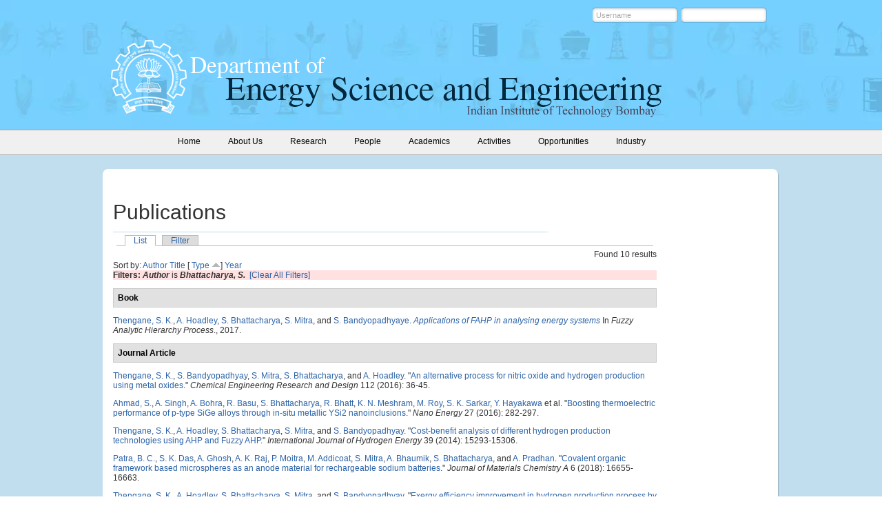

--- FILE ---
content_type: text/html; charset=utf-8
request_url: https://www.ese.iitb.ac.in/publications/author/280?sort=type&order=asc
body_size: 5435
content:
<!DOCTYPE html PUBLIC "-//W3C//DTD XHTML 1.0 Strict//EN"
  "http://www.w3.org/TR/xhtml1/DTD/xhtml1-strict.dtd">
<html xmlns="http://www.w3.org/1999/xhtml" xml:lang="en" lang="en" dir="ltr">
  <head>
<meta http-equiv="Content-Type" content="text/html; charset=utf-8" />
    <meta http-equiv="Content-Type" content="text/html; charset=utf-8" />
<link rel="shortcut icon" href="/sites/default/files/eseiitb_favicon.png" type="image/x-icon" />
    <title>Publications | Department of Energy Science and Engineering </title>
    <link type="text/css" rel="stylesheet" media="all" href="/sites/all/modules/block_edit/block_edit.css?x" />
<link type="text/css" rel="stylesheet" media="all" href="/sites/default/files/css/css_daa3d20e7bd3377a87ccb67694e5e220.css" />
<link type="text/css" rel="stylesheet" media="print" href="/sites/default/files/css/css_ed43ec3fbc027581892e61d8222bd31f.css" />
    <script type="text/javascript" src="/sites/all/modules/jquery_update/replace/jquery.min.js?x"></script>
<script type="text/javascript" src="/misc/jquery-extend-3.4.0.js?x"></script>
<script type="text/javascript" src="/misc/jquery-html-prefilter-3.5.0-backport.js?x"></script>
<script type="text/javascript" src="/misc/drupal.js?x"></script>
<script type="text/javascript" src="/sites/all/modules/block_edit/block_edit.js?x"></script>
<script type="text/javascript" src="/sites/all/modules/event/eventblock.js?x"></script>
<script type="text/javascript" src="/misc/progress.js?x"></script>
<script type="text/javascript" src="/misc/tableheader.js?x"></script>
<script type="text/javascript">
<!--//--><![CDATA[//><!--
jQuery.extend(Drupal.settings, { "basePath": "/", "block_edit": { "hover_links": 1 } });
//--><!]]>
</script>
    <!--[if lt IE 7]>
      <link type="text/css" rel="stylesheet" media="all" href="/sites/all/themes/eseiitb/fix-ie.css" />    <![endif]-->
  </head>

  
  <body>
    <div class="wrapper no-left">
    	<div class="header">
        	<div class="header-inner">
				<div class="header-top">
				<div id="block-user-0" class="clear-block block block-user">


  <div class="content"><form action="/publications/author/280?destination=publications%2Fauthor%2F280%3Fsort%3Dtype%26order%3Dasc"  accept-charset="UTF-8" method="post" id="user-login-form">
<div><div class="form-item" id="edit-name-wrapper">
 <label for="edit-name">Username: <span class="form-required" title="This field is required.">*</span></label>
 <input type="text" maxlength="60" name="name" id="edit-name" size="15" value="Username" onfocus="if(this.value == &#039;Username&#039;) {this.value=&#039;&#039;;}" onblur="if(this.value == &#039;&#039;){this.value =&#039;Username&#039;;}" class="form-text required" />
</div>
<div class="form-item" id="edit-pass-wrapper">
 <label for="edit-pass">Password: <span class="form-required" title="This field is required.">*</span></label>
 <input type="password" name="pass" id="edit-pass"  maxlength="60"  size="15"  onfocus="if(this.value == &#039;*****&#039;) {this.value=&#039;&#039;;}" onblur="if(this.value == &#039;&#039;){this.value =&#039;*****&#039;;}" class="form-text required" />
</div>
<input type="submit" name="op" id="edit-submit" value="Log in"  class="form-submit" />
<input type="hidden" name="form_build_id" id="form-3TNPC07K8Kl50wXV5pYWRqPEvGdMGV9n9wC4-APyDvo" value="form-3TNPC07K8Kl50wXV5pYWRqPEvGdMGV9n9wC4-APyDvo"  />
<input type="hidden" name="form_id" id="edit-user-login-block" value="user_login_block"  />

</div></form>
</div>
</div>
								</div>
            	<div class="logo">

                        <h1><a href="/" title="Department of Energy Science and Engineering "><img src="/sites/default/files/logo.png" alt="Department of Energy Science and Engineering " id="logo" /></a></h1>                
                </div>
                <div class="header-text"><img src="https://www.ese.iitb.ac.in/sites/all/themes/eseiitb/images/header-text.png" alt="" /></div>
            </div>
        </div>
        <div class="menu">
        	<div class="menu-inner">
                  <ul class="links primary-links"><li class="menu-175 first"><a href="/" title=""><span>Home</span></a></li>
<li class="menu-174"><a href="/about-us/background" title="Department of Energy Science and Engineering"><span>About Us</span></a></li>
<li class="menu-176"><a href="/research" title="Research"><span>Research</span></a></li>
<li class="menu-177"><a href="/faculty" title=""><span>People</span></a></li>
<li class="menu-178"><a href="/academics/admission-details" title="Admission details"><span>Academics</span></a></li>
<li class="menu-179"><a href="/news_and_events" title="Activities"><span>Activities</span></a></li>
<li class="menu-686"><a href="/opportunities/opportunities" title=""><span>Opportunities</span></a></li>
<li class="menu-3427 last"><a href="/page/industry-partnership-scheme" title=""><span>Industry</span></a></li>
</ul>        

            </div>
			</div>
			

				
        <div class="middle-con-new">
        		<div class="middle-con-bottom">
                	<div class="middle-con-top">
                    	<div class="middle-con-inner">


            	
				                <div class="right-col">
   	         			 			<div class="right-col-center">
			                              <div id="tabs-wrapper" class="clear-block">          <h2 class="with-tabs title-text mtop70">Publications</h2>          <ul class="tabs primary"><li class="active" ><a href="/publications">List</a></li>
<li ><a href="/publications/filter">Filter</a></li>
</ul></div>                              		  		  <div id="biblio-header" class="clear-block"><div class="biblio-export">Found 10 results</div><br />Sort by:  <a href="/publications/author/280?sort=author&amp;order=desc" title="Click a second time to reverse the sort order" class="active">Author</a>  <a href="/publications/author/280?sort=title&amp;order=desc" title="Click a second time to reverse the sort order" class="active">Title</a>  [ <a href="/publications/author/280?sort=type&amp;order=desc" title="Click a second time to reverse the sort order" class="active active">Type</a> <img src ="/sites/all/modules/biblio/arrow-desc.png" alt = " (Asc)" />]  <a href="/publications/author/280?sort=year&amp;order=desc" title="Click a second time to reverse the sort order" class="active">Year</a> </div><div class="biblio-current-filters"><b>Filters: </b><strong><em>Author</em></strong> is <strong><em>Bhattacharya, S.</em></strong>&nbsp;&nbsp;<a href="/publications/filter/clear?sort=type&amp;order=asc">[Clear All Filters]</a></div>
<div class="biblio-separator-bar">Book</div>

<div class ="biblio-category-section">
<div class="biblio-entry">
<div class="biblio-style-chicago">
<span class="biblio-authors"><a href="/publications/author/290?sort=type&amp;order=asc">Thengane, S. K.</a>, <a href="/publications/author/291?sort=type&amp;order=asc">A. Hoadley</a>, <a href="/publications/author/280?sort=type&amp;order=asc" class="active">S. Bhattacharya</a>, <a href="/publications/author/25?sort=type&amp;order=asc" class="biblio-local-author">S. Mitra</a>, and <a href="/publications/author/659?sort=type&amp;order=asc">S. Bandyopadhyaye</a>.</span> <i><span class="biblio-title-chicago"><a href="/content/applications-fahp-analysing-energy-systems">Applications of FAHP in analysing energy systems</a></span></i> In <i>Fuzzy Analytic Hierarchy Process</i>., 2017.<span class="Z3988" title="ctx_ver=Z39.88-2004&amp;rft_val_fmt=info%3Aofi%2Ffmt%3Akev%3Amtx%3Abook&amp;rft.title=Applications+of+FAHP+in+analysing+energy+systems&amp;rft.btitle=Fuzzy+Analytic+Hierarchy+Process&amp;rft.date=2017&amp;rft.spage=311&amp;rft.epage=326&amp;rft.aulast=Thengane&amp;rft.auinit=S+K&amp;rft_id=info%3Adoi%2F10.1201%2F9781315369884"></span>
</div></div>
</div><!-- end category-section -->
<div class="biblio-separator-bar">Journal Article</div>

<div class ="biblio-category-section">
<div class="biblio-entry">
<div class="biblio-style-chicago">
<span class="biblio-authors"><a href="/publications/author/290?sort=type&amp;order=asc">Thengane, S. K.</a>, <a href="/publications/author/23?sort=type&amp;order=asc">S. Bandyopadhyay</a>, <a href="/publications/author/25?sort=type&amp;order=asc" class="biblio-local-author">S. Mitra</a>, <a href="/publications/author/280?sort=type&amp;order=asc" class="active">S. Bhattacharya</a>, and <a href="/publications/author/291?sort=type&amp;order=asc">A. Hoadley</a>.</span> "<span class="biblio-title-chicago"><a href="/content/alternative-process-nitric-oxide-and-hydrogen-production-using-metal-oxides">An alternative process for nitric oxide and hydrogen production using metal oxides</a></span>." <i>Chemical Engineering Research and Design</i> 112 (2016): 36-45.<span class="Z3988" title="ctx_ver=Z39.88-2004&amp;rft_val_fmt=info%3Aofi%2Ffmt%3Akev%3Amtx%3Ajournal&amp;rft.atitle=An+alternative+process+for+nitric+oxide+and+hydrogen+production+using+metal+oxides&amp;rft.title=Chemical+Engineering+Research+and+Design&amp;rft.date=2016&amp;rft.volume=112&amp;rft.spage=36&amp;rft.epage=45&amp;rft.aulast=Thengane&amp;rft.auinit=S+K&amp;rft_id=info%3Adoi%2F10.1016%2Fj.cherd.2016.06.015"></span>
</div></div>
<div class="biblio-entry">
<div class="biblio-style-chicago">
<span class="biblio-authors"><a href="/publications/author/276?sort=type&amp;order=asc">Ahmad, S.</a>, <a href="/publications/author/277?sort=type&amp;order=asc">A. Singh</a>, <a href="/publications/author/278?sort=type&amp;order=asc">A. Bohra</a>, <a href="/publications/author/279?sort=type&amp;order=asc">R. Basu</a>, <a href="/publications/author/280?sort=type&amp;order=asc" class="active">S. Bhattacharya</a>, <a href="/publications/author/281?sort=type&amp;order=asc">R. Bhatt</a>, <a href="/publications/author/282?sort=type&amp;order=asc">K. N. Meshram</a>, <a href="/publications/author/283?sort=type&amp;order=asc">M. Roy</a>, <a href="/publications/author/221?sort=type&amp;order=asc">S. K. Sarkar</a>, <a href="/publications/author/284?sort=type&amp;order=asc">Y. Hayakawa</a> et al.</span> "<span class="biblio-title-chicago"><a href="/content/boosting-thermoelectric-performance-p-type-sige-alloys-through-situ-metallic-ysi2-nanoinclus">Boosting thermoelectric performance of p-type SiGe alloys through in-situ metallic YSi2 nanoinclusions</a></span>." <i>Nano Energy</i> 27 (2016): 282-297.<span class="Z3988" title="ctx_ver=Z39.88-2004&amp;rft_val_fmt=info%3Aofi%2Ffmt%3Akev%3Amtx%3Ajournal&amp;rft.atitle=Boosting+thermoelectric+performance+of+p-type+SiGe+alloys+through+in-situ+metallic+YSi2+nanoinclusions&amp;rft.title=Nano+Energy&amp;rft.date=2016&amp;rft.volume=27&amp;rft.spage=282&amp;rft.epage=297&amp;rft.aulast=Ahmad&amp;rft.auinit=S&amp;rft_id=info%3Adoi%2F10.1016%2Fj.nanoen.2016.07.002"></span>
</div></div>
<div class="biblio-entry">
<div class="biblio-style-chicago">
<span class="biblio-authors"><a href="/publications/author/290?sort=type&amp;order=asc">Thengane, S. K.</a>, <a href="/publications/author/291?sort=type&amp;order=asc">A. Hoadley</a>, <a href="/publications/author/280?sort=type&amp;order=asc" class="active">S. Bhattacharya</a>, <a href="/publications/author/25?sort=type&amp;order=asc" class="biblio-local-author">S. Mitra</a>, and <a href="/publications/author/23?sort=type&amp;order=asc">S. Bandyopadhyay</a>.</span> "<span class="biblio-title-chicago"><a href="/content/cost-benefit-analysis-different-hydrogen-production-technologies-using-ahp-and-fuzzy-ahp">Cost-benefit analysis of different hydrogen production technologies using AHP and Fuzzy AHP</a></span>." <i>International Journal of Hydrogen Energy</i> 39 (2014): 15293-15306.<span class="Z3988" title="ctx_ver=Z39.88-2004&amp;rft_val_fmt=info%3Aofi%2Ffmt%3Akev%3Amtx%3Ajournal&amp;rft.atitle=Cost-benefit+analysis+of+different+hydrogen+production+technologies+using+AHP+and+Fuzzy+AHP&amp;rft.title=International+Journal+of+Hydrogen+Energy&amp;rft.date=2014&amp;rft.volume=39&amp;rft.spage=15293&amp;rft.epage=15306&amp;rft.aulast=Thengane&amp;rft.auinit=S+K&amp;rft_id=info%3Adoi%2F10.1016%2Fj.ijhydene.2014.07.107"></span>
</div></div>
<div class="biblio-entry">
<div class="biblio-style-chicago">
<span class="biblio-authors"><a href="/publications/author/786?sort=type&amp;order=asc">Patra, B. C.</a>, <a href="/publications/author/787?sort=type&amp;order=asc">S. K. Das</a>, <a href="/publications/author/215?sort=type&amp;order=asc">A. Ghosh</a>, <a href="/publications/author/740?sort=type&amp;order=asc">A. K. Raj</a>, <a href="/publications/author/788?sort=type&amp;order=asc">P. Moitra</a>, <a href="/publications/author/789?sort=type&amp;order=asc">M. Addicoat</a>, <a href="/publications/author/25?sort=type&amp;order=asc" class="biblio-local-author">S. Mitra</a>, <a href="/publications/author/790?sort=type&amp;order=asc">A. Bhaumik</a>, <a href="/publications/author/280?sort=type&amp;order=asc" class="active">S. Bhattacharya</a>, and <a href="/publications/author/791?sort=type&amp;order=asc">A. Pradhan</a>.</span> "<span class="biblio-title-chicago"><a href="/content/covalent-organic-framework-based-microspheres-anode-material-rechargeable-sodium-batteries">Covalent organic framework based microspheres as an anode material for rechargeable sodium batteries</a></span>." <i>Journal of Materials Chemistry A</i> 6 (2018): 16655-16663.<span class="Z3988" title="ctx_ver=Z39.88-2004&amp;rft_val_fmt=info%3Aofi%2Ffmt%3Akev%3Amtx%3Ajournal&amp;rft.atitle=Covalent+organic+framework+based+microspheres+as+an+anode+material+for+rechargeable+sodium+batteries&amp;rft.title=Journal+of+Materials+Chemistry+A&amp;rft.date=2018&amp;rft.volume=6&amp;rft.spage=16655&amp;rft.epage=16663&amp;rft.aulast=Patra&amp;rft.auinit=B+C&amp;rft_id=info%3Adoi%2F10.1039%2Fc8ta04611e"></span>
</div></div>
<div class="biblio-entry">
<div class="biblio-style-chicago">
<span class="biblio-authors"><a href="/publications/author/290?sort=type&amp;order=asc">Thengane, S. K.</a>, <a href="/publications/author/291?sort=type&amp;order=asc">A. Hoadley</a>, <a href="/publications/author/280?sort=type&amp;order=asc" class="active">S. Bhattacharya</a>, <a href="/publications/author/25?sort=type&amp;order=asc" class="biblio-local-author">S. Mitra</a>, and <a href="/publications/author/23?sort=type&amp;order=asc">S. Bandyopadhyay</a>.</span> "<span class="biblio-title-chicago"><a href="/content/exergy-efficiency-improvement-hydrogen-production-process-recovery-chemical-energy-versus-th">Exergy efficiency improvement in hydrogen production process by recovery of chemical energy versus thermal energy</a></span>." <i>Clean Technologies and Environmental Policy</i> 18 (2016): 1391-1404.<span class="Z3988" title="ctx_ver=Z39.88-2004&amp;rft_val_fmt=info%3Aofi%2Ffmt%3Akev%3Amtx%3Ajournal&amp;rft.atitle=Exergy+efficiency+improvement+in+hydrogen+production+process+by+recovery+of+chemical+energy+versus+thermal+energy&amp;rft.title=Clean+Technologies+and+Environmental+Policy&amp;rft.date=2016&amp;rft.volume=18&amp;rft.spage=1391&amp;rft.epage=1404&amp;rft.aulast=Thengane&amp;rft.auinit=S+K&amp;rft_id=info%3Adoi%2F10.1007%2Fs10098-016-1094-2"></span>
</div></div>
<div class="biblio-entry">
<div class="biblio-style-chicago">
<span class="biblio-authors"><a href="/publications/author/280?sort=type&amp;order=asc" class="active">Bhattacharya, S.</a>, <a href="/publications/author/278?sort=type&amp;order=asc">A. Bohra</a>, <a href="/publications/author/279?sort=type&amp;order=asc">R. Basu</a>, <a href="/publications/author/281?sort=type&amp;order=asc">R. Bhatt</a>, <a href="/publications/author/276?sort=type&amp;order=asc">S. Ahmad</a>, <a href="/publications/author/282?sort=type&amp;order=asc">K. N. Meshram</a>, <a href="/publications/author/285?sort=type&amp;order=asc">A. K. Debnath</a>, <a href="/publications/author/277?sort=type&amp;order=asc">A. Singh</a>, <a href="/publications/author/221?sort=type&amp;order=asc">S. K. Sarkar</a>, <a href="/publications/author/454?sort=type&amp;order=asc">M. Navneethan</a> et al.</span> "<span class="biblio-title-chicago"><a href="/content/high-thermoelectric-performance-agcrse205cucrse205-nano-composites-having-all-scale-natural-">High thermoelectric performance of (AgCrSe2)0.5(CuCrSe2)0.5 nano-composites having all-scale natural hierarchical architectures</a></span>." <i>Journal of Materials Chemistry A</i> 2 (2014): 17122-17129.<span class="Z3988" title="ctx_ver=Z39.88-2004&amp;rft_val_fmt=info%3Aofi%2Ffmt%3Akev%3Amtx%3Ajournal&amp;rft.atitle=High+thermoelectric+performance+of+%28AgCrSe2%290.5%28CuCrSe2%290.5+nano-composites+having+all-scale+natural+hierarchical+architectures&amp;rft.title=Journal+of+Materials+Chemistry+A&amp;rft.date=2014&amp;rft.volume=2&amp;rft.spage=17122&amp;rft.epage=17129&amp;rft.aulast=Bhattacharya&amp;rft.auinit=S&amp;rft_id=info%3Adoi%2F10.1039%2Fc4ta04056b"></span>
</div></div>
<div class="biblio-entry">
<div class="biblio-style-chicago">
<span class="biblio-authors"><a href="/publications/author/880?sort=type&amp;order=asc">Bohra, A. K.</a>, <a href="/publications/author/276?sort=type&amp;order=asc">S. Ahmad</a>, <a href="/publications/author/281?sort=type&amp;order=asc">R. Bhatt</a>, <a href="/publications/author/277?sort=type&amp;order=asc">A. Singh</a>, <a href="/publications/author/280?sort=type&amp;order=asc" class="active">S. Bhattacharya</a>, <a href="/publications/author/279?sort=type&amp;order=asc">R. Basu</a>, <a href="/publications/author/956?sort=type&amp;order=asc">P. Sarkar</a>, <a href="/publications/author/282?sort=type&amp;order=asc">K. N. Meshram</a>, <a href="/publications/author/285?sort=type&amp;order=asc">A. K. Debnath</a>, <a href="/publications/author/881?sort=type&amp;order=asc">P. Bhatt</a> et al.</span> "<span class="biblio-title-chicago"><a href="/content/temperature-driven-unusual-reversible-p-n-type-conduction-switching-bi2te27se03">Temperature Driven Unusual Reversible p- to n-Type Conduction Switching in Bi2Te2.7Se0.3</a></span>." <i>Physica Status Solidi - Rapid Research Letters</i> 13 (2019).<span class="Z3988" title="ctx_ver=Z39.88-2004&amp;rft_val_fmt=info%3Aofi%2Ffmt%3Akev%3Amtx%3Ajournal&amp;rft.atitle=Temperature+Driven+Unusual+Reversible+p-+to+n-Type+Conduction+Switching+in+Bi2Te2.7Se0.3&amp;rft.title=Physica+Status+Solidi+-+Rapid+Research+Letters&amp;rft.date=2019&amp;rft.volume=13&amp;rft.aulast=Bohra&amp;rft.auinit=A+K&amp;rft_id=info%3Adoi%2F10.1002%2Fpssr.201900121"></span>
</div></div>
<div class="biblio-entry">
<div class="biblio-style-chicago">
<span class="biblio-authors"><a href="/publications/author/290?sort=type&amp;order=asc">Thengane, S. K.</a>, <a href="/publications/author/291?sort=type&amp;order=asc">A. Hoadley</a>, <a href="/publications/author/280?sort=type&amp;order=asc" class="active">S. Bhattacharya</a>, <a href="/publications/author/25?sort=type&amp;order=asc" class="biblio-local-author">S. Mitra</a>, and <a href="/publications/author/23?sort=type&amp;order=asc">S. Bandyopadhyay</a>.</span> "<span class="biblio-title-chicago"><a href="/content/thermodynamic-evaluation-chemical-looping-based-nitric-oxide-and-hydrogen-production">Thermodynamic evaluation of chemical looping based nitric oxide and hydrogen production</a></span>." <i>Chemical Engineering Research and Design</i> 132 (2018): 252-275.<span class="Z3988" title="ctx_ver=Z39.88-2004&amp;rft_val_fmt=info%3Aofi%2Ffmt%3Akev%3Amtx%3Ajournal&amp;rft.atitle=Thermodynamic+evaluation+of+chemical+looping+based+nitric+oxide+and+hydrogen+production&amp;rft.title=Chemical+Engineering+Research+and+Design&amp;rft.date=2018&amp;rft.volume=132&amp;rft.spage=252&amp;rft.epage=275&amp;rft.aulast=Thengane&amp;rft.auinit=S+K&amp;rft_id=info%3Adoi%2F10.1016%2Fj.cherd.2018.01.005"></span>
</div></div>
<div class="biblio-entry">
<div class="biblio-style-chicago">
<span class="biblio-authors"><a href="/publications/author/880?sort=type&amp;order=asc">Bohra, A. K.</a>, <a href="/publications/author/281?sort=type&amp;order=asc">R. Bhatt</a>, <a href="/publications/author/277?sort=type&amp;order=asc">A. Singh</a>, <a href="/publications/author/280?sort=type&amp;order=asc" class="active">S. Bhattacharya</a>, <a href="/publications/author/279?sort=type&amp;order=asc">R. Basu</a>, <a href="/publications/author/282?sort=type&amp;order=asc">K. N. Meshram</a>, <a href="/publications/author/221?sort=type&amp;order=asc">S. K. Sarkar</a>, <a href="/publications/author/881?sort=type&amp;order=asc">P. Bhatt</a>, <a href="/publications/author/882?sort=type&amp;order=asc">P. K. Patro</a>, <a href="/publications/author/286?sort=type&amp;order=asc">D. K. Aswal</a> et al.</span> "<span class="biblio-title-chicago"><a href="/content/transition-n-p-type-conduction-concomitant-enhancement-figure-merit-pb-doped-bismuth-telluri">Transition from n- to p-type conduction concomitant with enhancement of figure-of-merit in Pb doped bismuth telluride: Material to device development</a></span>." <i>Materials and Design</i> 159 (2018): 127-137.<span class="Z3988" title="ctx_ver=Z39.88-2004&amp;rft_val_fmt=info%3Aofi%2Ffmt%3Akev%3Amtx%3Ajournal&amp;rft.atitle=Transition+from+n-+to+p-type+conduction+concomitant+with+enhancement+of+figure-of-merit+in+Pb+doped+bismuth+telluride%3A+Material+to+device+development&amp;rft.title=Materials+and+Design&amp;rft.date=2018&amp;rft.volume=159&amp;rft.spage=127&amp;rft.epage=137&amp;rft.aulast=Bohra&amp;rft.auinit=A+K&amp;rft_id=info%3Adoi%2F10.1016%2Fj.matdes.2018.08.035"></span>
</div></div></div><!-- end category-section -->                </div>
                </div>
                  
                <div class="clear"></div>
            </div>


        </div>
		 </div>
		   </div>
				</div>
        <div class="footer">
        	<div class="footer-content">
			<div class="footer-block footer-inner">
						<div id="block-block-3" class="clear-block block block-block">


  <div class="content"><ul>
<li><a href="/"><span style="color: rgb(236, 236, 236); font-size: 16px;">Home</span></a></li>
<li><a href="/about-us/contact-us">Contact Us</a></li>
</ul>
<ul>
<li><a href="/about-us/background"><span style="color: rgb(236, 236, 236); font-size: 16px;">About Us</span></a></li>
<li><a href="/about-us/download-section">Download</a></li>
<li><a href="/about-us/useful-links">Useful Links</a></li>
</ul>
<ul>
<li><span style="color: rgb(236, 236, 236); font-size: 16px;">Research</span></li>
<li><a href="/research">Research</a></li>
<li><a href="/publications">Publications</a></li>
<li><a href="/research/phd-theses">PhD Theses</a></li>
<li><a href="/academics/m-tech-projects">Projects</a></li>
</ul>
<ul>
<li><span style="color: rgb(236, 236, 236); font-size: 16px;">People</span></li>
<li><a href="/faculty">Faculty</a></li>
<li><a href="/page/students-department">Students</a></li>
<li><a href="/people/project-staff-and-research-assistants">Project staff</a></li>
<li><a href="/people/institute-staff">Institute staff</a></li>
<li><a href="/people/list-alumni-students">Alumni</a></li>
</ul>
<ul>
<li><span style="color: rgb(236, 236, 236); font-size: 16px;">Academics</span></li>
<li><a href="/academics/admission-details">Admissions</a></li>
<li><a href="/academics/mtech-energy-systems-engineering">M.Tech @ ESE</a></li>
<li><a href="/academics/phd-energy">Ph.D @ ESE</a></li>
<li><a href="/academics/msc-phd-programme">DD MSc - Phd</a></li>
<li><a href="/academics/dual-degree-btech-mtech-programme">DD (B.Tech.-M.Tech.)</a></li>
<li><a href="/academics/btech-programme">B.Tech</a></li>
<li><a href="/academics/minor-energy-engineering">Minor in Energy</a></li>
<li><a href="/academics/list-faculty-advisors">Faculty Advisors</a></li>
</ul>
<ul>
<li><span style="color: rgb(236, 236, 236); font-size: 16px;">Activities</span></li>
<li><a href="/news_and_events">News and Events</a></li>
<li><a href="/seminars">Seminars</a></li>
<li><a href="https://www.iitb.ac.in/holidays-list">List of Holidays</a></li>
</ul>
<p>&nbsp;</p>
</div>
</div>
                        <div class="clear"></div>
			</div>
			<div class="footer-message">
			<p>Department of Energy Science and Engineering Indian Institute of Technology Bombay Powai, Mumbai - 400076, INDIA</p>
<p>&copy;&nbsp;2024 All rights reserved, IIT Bombay</p>			</div>
			</div>
        </div>
    </div>

    </body>
</html>
